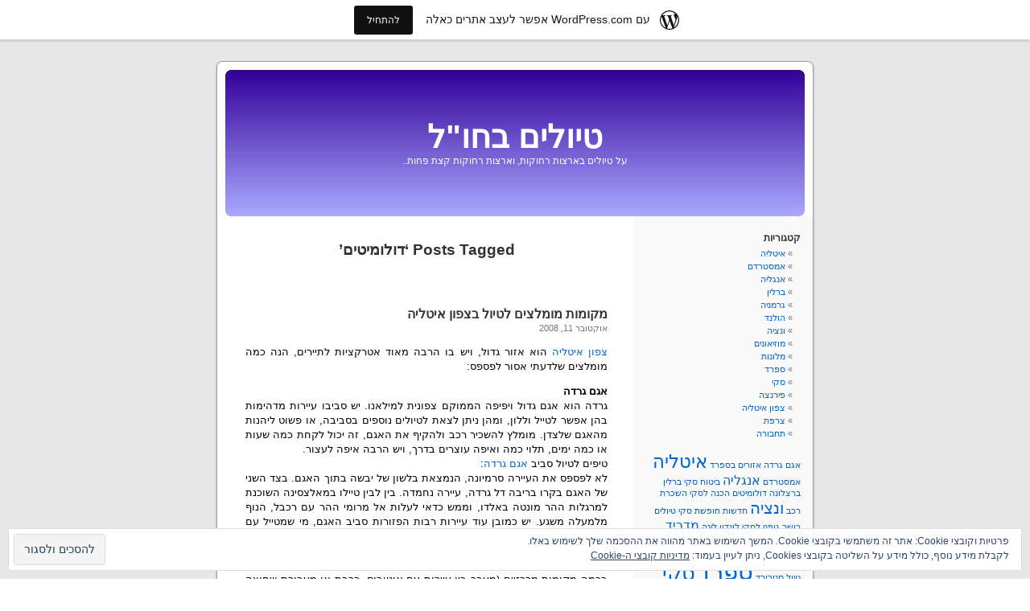

--- FILE ---
content_type: text/html; charset=UTF-8
request_url: https://hebtravelitaly.wordpress.com/tag/%D7%93%D7%95%D7%9C%D7%95%D7%9E%D7%99%D7%98%D7%99%D7%9D/
body_size: 20029
content:
<!DOCTYPE html PUBLIC "-//W3C//DTD XHTML 1.0 Transitional//EN" "http://www.w3.org/TR/xhtml1/DTD/xhtml1-transitional.dtd">
<html xmlns="http://www.w3.org/1999/xhtml" dir="rtl" lang="he-IL">

<head profile="http://gmpg.org/xfn/11">
<meta http-equiv="Content-Type" content="text/html; charset=UTF-8" />
<title>דולומיטים | טיולים בחו"ל</title>
<link rel="pingback" href="https://hebtravelitaly.wordpress.com/xmlrpc.php" />
<meta name='robots' content='max-image-preview:large' />
<link rel='dns-prefetch' href='//s0.wp.com' />
<link rel='dns-prefetch' href='//af.pubmine.com' />
<link rel="alternate" type="application/rss+xml" title="טיולים בחו&quot;ל &laquo; פיד‏" href="https://hebtravelitaly.wordpress.com/feed/" />
<link rel="alternate" type="application/rss+xml" title="טיולים בחו&quot;ל &laquo; פיד תגובות‏" href="https://hebtravelitaly.wordpress.com/comments/feed/" />
<link rel="alternate" type="application/rss+xml" title="טיולים בחו&quot;ל &laquo; פיד מהתגית דולומיטים" href="https://hebtravelitaly.wordpress.com/tag/%d7%93%d7%95%d7%9c%d7%95%d7%9e%d7%99%d7%98%d7%99%d7%9d/feed/" />
	<script type="text/javascript">
		/* <![CDATA[ */
		function addLoadEvent(func) {
			var oldonload = window.onload;
			if (typeof window.onload != 'function') {
				window.onload = func;
			} else {
				window.onload = function () {
					oldonload();
					func();
				}
			}
		}
		/* ]]> */
	</script>
	<link crossorigin='anonymous' rel='stylesheet' id='all-css-0-1' href='/_static/??/wp-content/mu-plugins/widgets/eu-cookie-law/templates/rtl/style-rtl.css,/wp-content/blog-plugins/marketing-bar/css/rtl/marketing-bar-rtl.css?m=1757676056j&cssminify=yes' type='text/css' media='all' />
<style id='wp-emoji-styles-inline-css'>

	img.wp-smiley, img.emoji {
		display: inline !important;
		border: none !important;
		box-shadow: none !important;
		height: 1em !important;
		width: 1em !important;
		margin: 0 0.07em !important;
		vertical-align: -0.1em !important;
		background: none !important;
		padding: 0 !important;
	}
/*# sourceURL=wp-emoji-styles-inline-css */
</style>
<link rel='stylesheet' id='wp-block-library-rtl-css' href='/wp-content/plugins/gutenberg-core/v22.2.0/build/styles/block-library/style-rtl.css?m=1764855221i&#038;ver=22.2.0' media='all' />
<style id='wp-block-library-inline-css'>
.has-text-align-justify {
	text-align:justify;
}
.has-text-align-justify{text-align:justify;}

/*# sourceURL=wp-block-library-inline-css */
</style><style id='global-styles-inline-css'>
:root{--wp--preset--aspect-ratio--square: 1;--wp--preset--aspect-ratio--4-3: 4/3;--wp--preset--aspect-ratio--3-4: 3/4;--wp--preset--aspect-ratio--3-2: 3/2;--wp--preset--aspect-ratio--2-3: 2/3;--wp--preset--aspect-ratio--16-9: 16/9;--wp--preset--aspect-ratio--9-16: 9/16;--wp--preset--color--black: #000000;--wp--preset--color--cyan-bluish-gray: #abb8c3;--wp--preset--color--white: #ffffff;--wp--preset--color--pale-pink: #f78da7;--wp--preset--color--vivid-red: #cf2e2e;--wp--preset--color--luminous-vivid-orange: #ff6900;--wp--preset--color--luminous-vivid-amber: #fcb900;--wp--preset--color--light-green-cyan: #7bdcb5;--wp--preset--color--vivid-green-cyan: #00d084;--wp--preset--color--pale-cyan-blue: #8ed1fc;--wp--preset--color--vivid-cyan-blue: #0693e3;--wp--preset--color--vivid-purple: #9b51e0;--wp--preset--gradient--vivid-cyan-blue-to-vivid-purple: linear-gradient(135deg,rgb(6,147,227) 0%,rgb(155,81,224) 100%);--wp--preset--gradient--light-green-cyan-to-vivid-green-cyan: linear-gradient(135deg,rgb(122,220,180) 0%,rgb(0,208,130) 100%);--wp--preset--gradient--luminous-vivid-amber-to-luminous-vivid-orange: linear-gradient(135deg,rgb(252,185,0) 0%,rgb(255,105,0) 100%);--wp--preset--gradient--luminous-vivid-orange-to-vivid-red: linear-gradient(135deg,rgb(255,105,0) 0%,rgb(207,46,46) 100%);--wp--preset--gradient--very-light-gray-to-cyan-bluish-gray: linear-gradient(135deg,rgb(238,238,238) 0%,rgb(169,184,195) 100%);--wp--preset--gradient--cool-to-warm-spectrum: linear-gradient(135deg,rgb(74,234,220) 0%,rgb(151,120,209) 20%,rgb(207,42,186) 40%,rgb(238,44,130) 60%,rgb(251,105,98) 80%,rgb(254,248,76) 100%);--wp--preset--gradient--blush-light-purple: linear-gradient(135deg,rgb(255,206,236) 0%,rgb(152,150,240) 100%);--wp--preset--gradient--blush-bordeaux: linear-gradient(135deg,rgb(254,205,165) 0%,rgb(254,45,45) 50%,rgb(107,0,62) 100%);--wp--preset--gradient--luminous-dusk: linear-gradient(135deg,rgb(255,203,112) 0%,rgb(199,81,192) 50%,rgb(65,88,208) 100%);--wp--preset--gradient--pale-ocean: linear-gradient(135deg,rgb(255,245,203) 0%,rgb(182,227,212) 50%,rgb(51,167,181) 100%);--wp--preset--gradient--electric-grass: linear-gradient(135deg,rgb(202,248,128) 0%,rgb(113,206,126) 100%);--wp--preset--gradient--midnight: linear-gradient(135deg,rgb(2,3,129) 0%,rgb(40,116,252) 100%);--wp--preset--font-size--small: 13px;--wp--preset--font-size--medium: 20px;--wp--preset--font-size--large: 36px;--wp--preset--font-size--x-large: 42px;--wp--preset--font-family--albert-sans: 'Albert Sans', sans-serif;--wp--preset--font-family--alegreya: Alegreya, serif;--wp--preset--font-family--arvo: Arvo, serif;--wp--preset--font-family--bodoni-moda: 'Bodoni Moda', serif;--wp--preset--font-family--bricolage-grotesque: 'Bricolage Grotesque', sans-serif;--wp--preset--font-family--cabin: Cabin, sans-serif;--wp--preset--font-family--chivo: Chivo, sans-serif;--wp--preset--font-family--commissioner: Commissioner, sans-serif;--wp--preset--font-family--cormorant: Cormorant, serif;--wp--preset--font-family--courier-prime: 'Courier Prime', monospace;--wp--preset--font-family--crimson-pro: 'Crimson Pro', serif;--wp--preset--font-family--dm-mono: 'DM Mono', monospace;--wp--preset--font-family--dm-sans: 'DM Sans', sans-serif;--wp--preset--font-family--dm-serif-display: 'DM Serif Display', serif;--wp--preset--font-family--domine: Domine, serif;--wp--preset--font-family--eb-garamond: 'EB Garamond', serif;--wp--preset--font-family--epilogue: Epilogue, sans-serif;--wp--preset--font-family--fahkwang: Fahkwang, sans-serif;--wp--preset--font-family--figtree: Figtree, sans-serif;--wp--preset--font-family--fira-sans: 'Fira Sans', sans-serif;--wp--preset--font-family--fjalla-one: 'Fjalla One', sans-serif;--wp--preset--font-family--fraunces: Fraunces, serif;--wp--preset--font-family--gabarito: Gabarito, system-ui;--wp--preset--font-family--ibm-plex-mono: 'IBM Plex Mono', monospace;--wp--preset--font-family--ibm-plex-sans: 'IBM Plex Sans', sans-serif;--wp--preset--font-family--ibarra-real-nova: 'Ibarra Real Nova', serif;--wp--preset--font-family--instrument-serif: 'Instrument Serif', serif;--wp--preset--font-family--inter: Inter, sans-serif;--wp--preset--font-family--josefin-sans: 'Josefin Sans', sans-serif;--wp--preset--font-family--jost: Jost, sans-serif;--wp--preset--font-family--libre-baskerville: 'Libre Baskerville', serif;--wp--preset--font-family--libre-franklin: 'Libre Franklin', sans-serif;--wp--preset--font-family--literata: Literata, serif;--wp--preset--font-family--lora: Lora, serif;--wp--preset--font-family--merriweather: Merriweather, serif;--wp--preset--font-family--montserrat: Montserrat, sans-serif;--wp--preset--font-family--newsreader: Newsreader, serif;--wp--preset--font-family--noto-sans-mono: 'Noto Sans Mono', sans-serif;--wp--preset--font-family--nunito: Nunito, sans-serif;--wp--preset--font-family--open-sans: 'Open Sans', sans-serif;--wp--preset--font-family--overpass: Overpass, sans-serif;--wp--preset--font-family--pt-serif: 'PT Serif', serif;--wp--preset--font-family--petrona: Petrona, serif;--wp--preset--font-family--piazzolla: Piazzolla, serif;--wp--preset--font-family--playfair-display: 'Playfair Display', serif;--wp--preset--font-family--plus-jakarta-sans: 'Plus Jakarta Sans', sans-serif;--wp--preset--font-family--poppins: Poppins, sans-serif;--wp--preset--font-family--raleway: Raleway, sans-serif;--wp--preset--font-family--roboto: Roboto, sans-serif;--wp--preset--font-family--roboto-slab: 'Roboto Slab', serif;--wp--preset--font-family--rubik: Rubik, sans-serif;--wp--preset--font-family--rufina: Rufina, serif;--wp--preset--font-family--sora: Sora, sans-serif;--wp--preset--font-family--source-sans-3: 'Source Sans 3', sans-serif;--wp--preset--font-family--source-serif-4: 'Source Serif 4', serif;--wp--preset--font-family--space-mono: 'Space Mono', monospace;--wp--preset--font-family--syne: Syne, sans-serif;--wp--preset--font-family--texturina: Texturina, serif;--wp--preset--font-family--urbanist: Urbanist, sans-serif;--wp--preset--font-family--work-sans: 'Work Sans', sans-serif;--wp--preset--spacing--20: 0.44rem;--wp--preset--spacing--30: 0.67rem;--wp--preset--spacing--40: 1rem;--wp--preset--spacing--50: 1.5rem;--wp--preset--spacing--60: 2.25rem;--wp--preset--spacing--70: 3.38rem;--wp--preset--spacing--80: 5.06rem;--wp--preset--shadow--natural: 6px 6px 9px rgba(0, 0, 0, 0.2);--wp--preset--shadow--deep: 12px 12px 50px rgba(0, 0, 0, 0.4);--wp--preset--shadow--sharp: 6px 6px 0px rgba(0, 0, 0, 0.2);--wp--preset--shadow--outlined: 6px 6px 0px -3px rgb(255, 255, 255), 6px 6px rgb(0, 0, 0);--wp--preset--shadow--crisp: 6px 6px 0px rgb(0, 0, 0);}:where(.is-layout-flex){gap: 0.5em;}:where(.is-layout-grid){gap: 0.5em;}body .is-layout-flex{display: flex;}.is-layout-flex{flex-wrap: wrap;align-items: center;}.is-layout-flex > :is(*, div){margin: 0;}body .is-layout-grid{display: grid;}.is-layout-grid > :is(*, div){margin: 0;}:where(.wp-block-columns.is-layout-flex){gap: 2em;}:where(.wp-block-columns.is-layout-grid){gap: 2em;}:where(.wp-block-post-template.is-layout-flex){gap: 1.25em;}:where(.wp-block-post-template.is-layout-grid){gap: 1.25em;}.has-black-color{color: var(--wp--preset--color--black) !important;}.has-cyan-bluish-gray-color{color: var(--wp--preset--color--cyan-bluish-gray) !important;}.has-white-color{color: var(--wp--preset--color--white) !important;}.has-pale-pink-color{color: var(--wp--preset--color--pale-pink) !important;}.has-vivid-red-color{color: var(--wp--preset--color--vivid-red) !important;}.has-luminous-vivid-orange-color{color: var(--wp--preset--color--luminous-vivid-orange) !important;}.has-luminous-vivid-amber-color{color: var(--wp--preset--color--luminous-vivid-amber) !important;}.has-light-green-cyan-color{color: var(--wp--preset--color--light-green-cyan) !important;}.has-vivid-green-cyan-color{color: var(--wp--preset--color--vivid-green-cyan) !important;}.has-pale-cyan-blue-color{color: var(--wp--preset--color--pale-cyan-blue) !important;}.has-vivid-cyan-blue-color{color: var(--wp--preset--color--vivid-cyan-blue) !important;}.has-vivid-purple-color{color: var(--wp--preset--color--vivid-purple) !important;}.has-black-background-color{background-color: var(--wp--preset--color--black) !important;}.has-cyan-bluish-gray-background-color{background-color: var(--wp--preset--color--cyan-bluish-gray) !important;}.has-white-background-color{background-color: var(--wp--preset--color--white) !important;}.has-pale-pink-background-color{background-color: var(--wp--preset--color--pale-pink) !important;}.has-vivid-red-background-color{background-color: var(--wp--preset--color--vivid-red) !important;}.has-luminous-vivid-orange-background-color{background-color: var(--wp--preset--color--luminous-vivid-orange) !important;}.has-luminous-vivid-amber-background-color{background-color: var(--wp--preset--color--luminous-vivid-amber) !important;}.has-light-green-cyan-background-color{background-color: var(--wp--preset--color--light-green-cyan) !important;}.has-vivid-green-cyan-background-color{background-color: var(--wp--preset--color--vivid-green-cyan) !important;}.has-pale-cyan-blue-background-color{background-color: var(--wp--preset--color--pale-cyan-blue) !important;}.has-vivid-cyan-blue-background-color{background-color: var(--wp--preset--color--vivid-cyan-blue) !important;}.has-vivid-purple-background-color{background-color: var(--wp--preset--color--vivid-purple) !important;}.has-black-border-color{border-color: var(--wp--preset--color--black) !important;}.has-cyan-bluish-gray-border-color{border-color: var(--wp--preset--color--cyan-bluish-gray) !important;}.has-white-border-color{border-color: var(--wp--preset--color--white) !important;}.has-pale-pink-border-color{border-color: var(--wp--preset--color--pale-pink) !important;}.has-vivid-red-border-color{border-color: var(--wp--preset--color--vivid-red) !important;}.has-luminous-vivid-orange-border-color{border-color: var(--wp--preset--color--luminous-vivid-orange) !important;}.has-luminous-vivid-amber-border-color{border-color: var(--wp--preset--color--luminous-vivid-amber) !important;}.has-light-green-cyan-border-color{border-color: var(--wp--preset--color--light-green-cyan) !important;}.has-vivid-green-cyan-border-color{border-color: var(--wp--preset--color--vivid-green-cyan) !important;}.has-pale-cyan-blue-border-color{border-color: var(--wp--preset--color--pale-cyan-blue) !important;}.has-vivid-cyan-blue-border-color{border-color: var(--wp--preset--color--vivid-cyan-blue) !important;}.has-vivid-purple-border-color{border-color: var(--wp--preset--color--vivid-purple) !important;}.has-vivid-cyan-blue-to-vivid-purple-gradient-background{background: var(--wp--preset--gradient--vivid-cyan-blue-to-vivid-purple) !important;}.has-light-green-cyan-to-vivid-green-cyan-gradient-background{background: var(--wp--preset--gradient--light-green-cyan-to-vivid-green-cyan) !important;}.has-luminous-vivid-amber-to-luminous-vivid-orange-gradient-background{background: var(--wp--preset--gradient--luminous-vivid-amber-to-luminous-vivid-orange) !important;}.has-luminous-vivid-orange-to-vivid-red-gradient-background{background: var(--wp--preset--gradient--luminous-vivid-orange-to-vivid-red) !important;}.has-very-light-gray-to-cyan-bluish-gray-gradient-background{background: var(--wp--preset--gradient--very-light-gray-to-cyan-bluish-gray) !important;}.has-cool-to-warm-spectrum-gradient-background{background: var(--wp--preset--gradient--cool-to-warm-spectrum) !important;}.has-blush-light-purple-gradient-background{background: var(--wp--preset--gradient--blush-light-purple) !important;}.has-blush-bordeaux-gradient-background{background: var(--wp--preset--gradient--blush-bordeaux) !important;}.has-luminous-dusk-gradient-background{background: var(--wp--preset--gradient--luminous-dusk) !important;}.has-pale-ocean-gradient-background{background: var(--wp--preset--gradient--pale-ocean) !important;}.has-electric-grass-gradient-background{background: var(--wp--preset--gradient--electric-grass) !important;}.has-midnight-gradient-background{background: var(--wp--preset--gradient--midnight) !important;}.has-small-font-size{font-size: var(--wp--preset--font-size--small) !important;}.has-medium-font-size{font-size: var(--wp--preset--font-size--medium) !important;}.has-large-font-size{font-size: var(--wp--preset--font-size--large) !important;}.has-x-large-font-size{font-size: var(--wp--preset--font-size--x-large) !important;}.has-albert-sans-font-family{font-family: var(--wp--preset--font-family--albert-sans) !important;}.has-alegreya-font-family{font-family: var(--wp--preset--font-family--alegreya) !important;}.has-arvo-font-family{font-family: var(--wp--preset--font-family--arvo) !important;}.has-bodoni-moda-font-family{font-family: var(--wp--preset--font-family--bodoni-moda) !important;}.has-bricolage-grotesque-font-family{font-family: var(--wp--preset--font-family--bricolage-grotesque) !important;}.has-cabin-font-family{font-family: var(--wp--preset--font-family--cabin) !important;}.has-chivo-font-family{font-family: var(--wp--preset--font-family--chivo) !important;}.has-commissioner-font-family{font-family: var(--wp--preset--font-family--commissioner) !important;}.has-cormorant-font-family{font-family: var(--wp--preset--font-family--cormorant) !important;}.has-courier-prime-font-family{font-family: var(--wp--preset--font-family--courier-prime) !important;}.has-crimson-pro-font-family{font-family: var(--wp--preset--font-family--crimson-pro) !important;}.has-dm-mono-font-family{font-family: var(--wp--preset--font-family--dm-mono) !important;}.has-dm-sans-font-family{font-family: var(--wp--preset--font-family--dm-sans) !important;}.has-dm-serif-display-font-family{font-family: var(--wp--preset--font-family--dm-serif-display) !important;}.has-domine-font-family{font-family: var(--wp--preset--font-family--domine) !important;}.has-eb-garamond-font-family{font-family: var(--wp--preset--font-family--eb-garamond) !important;}.has-epilogue-font-family{font-family: var(--wp--preset--font-family--epilogue) !important;}.has-fahkwang-font-family{font-family: var(--wp--preset--font-family--fahkwang) !important;}.has-figtree-font-family{font-family: var(--wp--preset--font-family--figtree) !important;}.has-fira-sans-font-family{font-family: var(--wp--preset--font-family--fira-sans) !important;}.has-fjalla-one-font-family{font-family: var(--wp--preset--font-family--fjalla-one) !important;}.has-fraunces-font-family{font-family: var(--wp--preset--font-family--fraunces) !important;}.has-gabarito-font-family{font-family: var(--wp--preset--font-family--gabarito) !important;}.has-ibm-plex-mono-font-family{font-family: var(--wp--preset--font-family--ibm-plex-mono) !important;}.has-ibm-plex-sans-font-family{font-family: var(--wp--preset--font-family--ibm-plex-sans) !important;}.has-ibarra-real-nova-font-family{font-family: var(--wp--preset--font-family--ibarra-real-nova) !important;}.has-instrument-serif-font-family{font-family: var(--wp--preset--font-family--instrument-serif) !important;}.has-inter-font-family{font-family: var(--wp--preset--font-family--inter) !important;}.has-josefin-sans-font-family{font-family: var(--wp--preset--font-family--josefin-sans) !important;}.has-jost-font-family{font-family: var(--wp--preset--font-family--jost) !important;}.has-libre-baskerville-font-family{font-family: var(--wp--preset--font-family--libre-baskerville) !important;}.has-libre-franklin-font-family{font-family: var(--wp--preset--font-family--libre-franklin) !important;}.has-literata-font-family{font-family: var(--wp--preset--font-family--literata) !important;}.has-lora-font-family{font-family: var(--wp--preset--font-family--lora) !important;}.has-merriweather-font-family{font-family: var(--wp--preset--font-family--merriweather) !important;}.has-montserrat-font-family{font-family: var(--wp--preset--font-family--montserrat) !important;}.has-newsreader-font-family{font-family: var(--wp--preset--font-family--newsreader) !important;}.has-noto-sans-mono-font-family{font-family: var(--wp--preset--font-family--noto-sans-mono) !important;}.has-nunito-font-family{font-family: var(--wp--preset--font-family--nunito) !important;}.has-open-sans-font-family{font-family: var(--wp--preset--font-family--open-sans) !important;}.has-overpass-font-family{font-family: var(--wp--preset--font-family--overpass) !important;}.has-pt-serif-font-family{font-family: var(--wp--preset--font-family--pt-serif) !important;}.has-petrona-font-family{font-family: var(--wp--preset--font-family--petrona) !important;}.has-piazzolla-font-family{font-family: var(--wp--preset--font-family--piazzolla) !important;}.has-playfair-display-font-family{font-family: var(--wp--preset--font-family--playfair-display) !important;}.has-plus-jakarta-sans-font-family{font-family: var(--wp--preset--font-family--plus-jakarta-sans) !important;}.has-poppins-font-family{font-family: var(--wp--preset--font-family--poppins) !important;}.has-raleway-font-family{font-family: var(--wp--preset--font-family--raleway) !important;}.has-roboto-font-family{font-family: var(--wp--preset--font-family--roboto) !important;}.has-roboto-slab-font-family{font-family: var(--wp--preset--font-family--roboto-slab) !important;}.has-rubik-font-family{font-family: var(--wp--preset--font-family--rubik) !important;}.has-rufina-font-family{font-family: var(--wp--preset--font-family--rufina) !important;}.has-sora-font-family{font-family: var(--wp--preset--font-family--sora) !important;}.has-source-sans-3-font-family{font-family: var(--wp--preset--font-family--source-sans-3) !important;}.has-source-serif-4-font-family{font-family: var(--wp--preset--font-family--source-serif-4) !important;}.has-space-mono-font-family{font-family: var(--wp--preset--font-family--space-mono) !important;}.has-syne-font-family{font-family: var(--wp--preset--font-family--syne) !important;}.has-texturina-font-family{font-family: var(--wp--preset--font-family--texturina) !important;}.has-urbanist-font-family{font-family: var(--wp--preset--font-family--urbanist) !important;}.has-work-sans-font-family{font-family: var(--wp--preset--font-family--work-sans) !important;}
/*# sourceURL=global-styles-inline-css */
</style>

<style id='classic-theme-styles-inline-css'>
/*! This file is auto-generated */
.wp-block-button__link{color:#fff;background-color:#32373c;border-radius:9999px;box-shadow:none;text-decoration:none;padding:calc(.667em + 2px) calc(1.333em + 2px);font-size:1.125em}.wp-block-file__button{background:#32373c;color:#fff;text-decoration:none}
/*# sourceURL=/wp-includes/css/classic-themes.min.css */
</style>
<link crossorigin='anonymous' rel='stylesheet' id='all-css-6-1' href='/_static/??-eJyFj90KwjAMhV/INHQb/lyIz7J2Yda1W2lSp29vp6KCoDeBnJxzPoJzBDuNQqNg9Ll3I6OdjJ/swFgpvVUa2IXoCRKdVYOdY3k5gOW6XMQry7zCj7KQ4d2XqOghtrI4AnWuJU+h2H7FZtf1JCXOjIXw3EHoIv+Icyw4MCYmYoYyg8sB5FiY/JV7yBizwSGb5OyA97cW4yHs9abR611d19XpBtx5bx0=&cssminify=yes' type='text/css' media='all' />
<link crossorigin='anonymous' rel='stylesheet' id='all-css-8-1' href='/_static/??-eJxti0EKgCAQAD/UtghGdYjeYmKLsbqiRt/PbgXdZgYGrwRWYnWxYjgh8Uk+FsxuY6GGhLY0rfxK0LRvucP/mZwAizXVS/wI7Gx8ftY1LEoPs9bTqPRxAzBiMKo=&cssminify=yes' type='text/css' media='all' />
<link crossorigin='anonymous' rel='stylesheet' id='print-css-9-1' href='/wp-content/mu-plugins/global-print/rtl/global-print-rtl.css?m=1465851035i&cssminify=yes' type='text/css' media='print' />
<style id='jetpack-global-styles-frontend-style-inline-css'>
:root { --font-headings: unset; --font-base: unset; --font-headings-default: -apple-system,BlinkMacSystemFont,"Segoe UI",Roboto,Oxygen-Sans,Ubuntu,Cantarell,"Helvetica Neue",sans-serif; --font-base-default: -apple-system,BlinkMacSystemFont,"Segoe UI",Roboto,Oxygen-Sans,Ubuntu,Cantarell,"Helvetica Neue",sans-serif;}
/*# sourceURL=jetpack-global-styles-frontend-style-inline-css */
</style>
<link crossorigin='anonymous' rel='stylesheet' id='all-css-12-1' href='/_static/??/wp-content/themes/h4/rtl/global-rtl.css,/wp-content/themes/h4/global-rtl.css?m=1420737423j&cssminify=yes' type='text/css' media='all' />
<script type="text/javascript" id="wpcom-actionbar-placeholder-js-extra">
/* <![CDATA[ */
var actionbardata = {"siteID":"5029880","postID":"0","siteURL":"https://hebtravelitaly.wordpress.com","xhrURL":"https://hebtravelitaly.wordpress.com/wp-admin/admin-ajax.php","nonce":"4da4b0dc14","isLoggedIn":"","statusMessage":"","subsEmailDefault":"instantly","proxyScriptUrl":"https://s0.wp.com/wp-content/js/wpcom-proxy-request.js?m=1513050504i&amp;ver=20211021","i18n":{"followedText":"\u05de\u05e2\u05db\u05e9\u05d9\u05d5, \u05e4\u05d5\u05e1\u05d8\u05d9\u05dd \u05d7\u05d3\u05e9\u05d9\u05dd \u05de\u05d0\u05ea\u05e8 \u05d6\u05d4 \u05d9\u05d5\u05e4\u05d9\u05e2\u05d5 \u05d1-\u003Ca href=\"https://wordpress.com/reader\"\u003EReader\u003C/a\u003E \u05e9\u05dc\u05da","foldBar":"\u05e6\u05de\u05e6\u05d5\u05dd \u05e1\u05e8\u05d2\u05dc \u05d6\u05d4","unfoldBar":"\u05d4\u05e8\u05d7\u05d1\u05ea \u05e1\u05e8\u05d2\u05dc \u05d6\u05d4","shortLinkCopied":"\u05e7\u05d9\u05e9\u05d5\u05e8 \u05e7\u05e6\u05e8 \u05d4\u05d5\u05e2\u05ea\u05e7 \u05dc\u05dc\u05d5\u05d7."}};
//# sourceURL=wpcom-actionbar-placeholder-js-extra
/* ]]> */
</script>
<script type="text/javascript" id="jetpack-mu-wpcom-settings-js-before">
/* <![CDATA[ */
var JETPACK_MU_WPCOM_SETTINGS = {"assetsUrl":"https://s0.wp.com/wp-content/mu-plugins/jetpack-mu-wpcom-plugin/sun/jetpack_vendor/automattic/jetpack-mu-wpcom/src/build/"};
//# sourceURL=jetpack-mu-wpcom-settings-js-before
/* ]]> */
</script>
<script crossorigin='anonymous' type='text/javascript'  src='/_static/??/wp-content/js/rlt-proxy.js,/wp-content/blog-plugins/wordads-classes/js/cmp/v2/cmp-non-gdpr.js?m=1720530689j'></script>
<script type="text/javascript" id="rlt-proxy-js-after">
/* <![CDATA[ */
	rltInitialize( {"token":null,"iframeOrigins":["https:\/\/widgets.wp.com"]} );
//# sourceURL=rlt-proxy-js-after
/* ]]> */
</script>
<link rel="EditURI" type="application/rsd+xml" title="RSD" href="https://hebtravelitaly.wordpress.com/xmlrpc.php?rsd" />
<link rel="stylesheet" href="https://s0.wp.com/wp-content/themes/pub/kubrick/rtl.css?m=1323834012" type="text/css" media="screen" /><meta name="generator" content="WordPress.com" />

<!-- Jetpack Open Graph Tags -->
<meta property="og:type" content="website" />
<meta property="og:title" content="דולומיטים &#8211; טיולים בחו&quot;ל" />
<meta property="og:url" content="https://hebtravelitaly.wordpress.com/tag/%d7%93%d7%95%d7%9c%d7%95%d7%9e%d7%99%d7%98%d7%99%d7%9d/" />
<meta property="og:site_name" content="טיולים בחו&quot;ל" />
<meta property="og:image" content="https://s0.wp.com/i/blank.jpg?m=1383295312i" />
<meta property="og:image:width" content="200" />
<meta property="og:image:height" content="200" />
<meta property="og:image:alt" content="" />
<meta property="og:locale" content="he_IL" />
<meta property="fb:app_id" content="249643311490" />

<!-- End Jetpack Open Graph Tags -->
<link rel="shortcut icon" type="image/x-icon" href="https://s0.wp.com/i/favicon.ico?m=1713425267i" sizes="16x16 24x24 32x32 48x48" />
<link rel="icon" type="image/x-icon" href="https://s0.wp.com/i/favicon.ico?m=1713425267i" sizes="16x16 24x24 32x32 48x48" />
<link rel="apple-touch-icon" href="https://s0.wp.com/i/webclip.png?m=1713868326i" />
<link rel='openid.server' href='https://hebtravelitaly.wordpress.com/?openidserver=1' />
<link rel='openid.delegate' href='https://hebtravelitaly.wordpress.com/' />
<link rel="search" type="application/opensearchdescription+xml" href="https://hebtravelitaly.wordpress.com/osd.xml" title="טיולים בחו&#34;ל" />
<link rel="search" type="application/opensearchdescription+xml" href="https://s1.wp.com/opensearch.xml" title="WordPress.com" />
<style type='text/css'><!--
body { background: url("https://s0.wp.com/wp-content/themes/pub/kubrick/images/kubrickbgcolor.gif?m=1273203575i"); }
#page { background: url("https://s0.wp.com/wp-content/themes/pub/kubrick/images/kubrickbg.gif?m=1273203575i") repeat-y top; border: none; }
#header { background: url("https://s0.wp.com/wp-content/themes/pub/kubrick/images/kubrickheader.gif?m=1273203575i") no-repeat bottom center; }
#footer { background: url("https://s0.wp.com/wp-content/themes/pub/kubrick/images/kubrickfooter.gif?m=1273203575i") no-repeat bottom; border: none;}
#header { margin: 0 !important; margin: 0 0 0 1px; padding: 1px; height: 198px; width: 758px; }
#headerimg { margin: 7px 9px 0; height: 192px; width: 740px; }
#header { background: url('https://s0.wp.com/wp-content/themes/pub/kubrick/images/header-img.php?upper=330099&lower=AAAAFF') no-repeat bottom center; }
#headerimg h1 a, #headerimg h1 a:visited, #headerimg .description { color: ; }
#headerimg h1 a, #headerimg .description { display:  }

	--></style><meta name="description" content="פוסטים אודות דולומיטים שנכתבו על ידי travelheb" />
<script type="text/javascript">
/* <![CDATA[ */
var wa_client = {}; wa_client.cmd = []; wa_client.config = { 'blog_id': 5029880, 'blog_language': 'he', 'is_wordads': false, 'hosting_type': 0, 'afp_account_id': null, 'afp_host_id': 5038568878849053, 'theme': 'pub/kubrick', '_': { 'title': 'פרסומת', 'privacy_settings': 'הגדרות פרטיות' }, 'formats': [ 'belowpost', 'bottom_sticky', 'sidebar_sticky_right', 'sidebar', 'gutenberg_rectangle', 'gutenberg_leaderboard', 'gutenberg_mobile_leaderboard', 'gutenberg_skyscraper' ] };
/* ]]> */
</script>
		<script type="text/javascript">

			window.doNotSellCallback = function() {

				var linkElements = [
					'a[href="https://wordpress.com/?ref=footer_blog"]',
					'a[href="https://wordpress.com/?ref=footer_website"]',
					'a[href="https://wordpress.com/?ref=vertical_footer"]',
					'a[href^="https://wordpress.com/?ref=footer_segment_"]',
				].join(',');

				var dnsLink = document.createElement( 'a' );
				dnsLink.href = 'https://wordpress.com/he/advertising-program-optout/';
				dnsLink.classList.add( 'do-not-sell-link' );
				dnsLink.rel = 'nofollow';
				dnsLink.style.marginLeft = '0.5em';
				dnsLink.textContent = 'אני לא רוצה למכור או לשתף את המידע האישי שלי';

				var creditLinks = document.querySelectorAll( linkElements );

				if ( 0 === creditLinks.length ) {
					return false;
				}

				Array.prototype.forEach.call( creditLinks, function( el ) {
					el.insertAdjacentElement( 'afterend', dnsLink );
				});

				return true;
			};

		</script>
		<script type="text/javascript">
	window.google_analytics_uacct = "UA-52447-2";
</script>

<script type="text/javascript">
	var _gaq = _gaq || [];
	_gaq.push(['_setAccount', 'UA-52447-2']);
	_gaq.push(['_gat._anonymizeIp']);
	_gaq.push(['_setDomainName', 'wordpress.com']);
	_gaq.push(['_initData']);
	_gaq.push(['_trackPageview']);

	(function() {
		var ga = document.createElement('script'); ga.type = 'text/javascript'; ga.async = true;
		ga.src = ('https:' == document.location.protocol ? 'https://ssl' : 'http://www') + '.google-analytics.com/ga.js';
		(document.getElementsByTagName('head')[0] || document.getElementsByTagName('body')[0]).appendChild(ga);
	})();
</script>
</head>
<body class="rtl archive tag tag-15511261 wp-theme-pubkubrick customizer-styles-applied jetpack-reblog-enabled has-marketing-bar has-marketing-bar-theme-kubrick">
<div id="page">

<div id="header">
	<div id="headerimg" onclick=" location.href='https://hebtravelitaly.wordpress.com';" style="cursor: pointer;">
		<h1><a href="https://hebtravelitaly.wordpress.com/">טיולים בחו&quot;ל</a></h1>
		<div class="description">על טיולים בארצות רחוקות, וארצות רחוקות קצת פחות..</div>
	</div>
</div>
<hr />

	<div id="content" class="narrowcolumn">

		
 	   	  		<h2 class="pagetitle">Posts Tagged &#8216;דולומיטים&#8217;</h2>
 	  

		<div class="navigation">
			<div class="alignleft"></div>
			<div class="alignright"></div>
		</div>

				<div class="post-10 post type-post status-publish format-standard hentry category-12073910 tag-15511266 tag-15511261 tag-11833269 tag-15453272 tag-12073910">
				<h3 id="post-10"><a href="https://hebtravelitaly.wordpress.com/2008/10/11/%d7%9e%d7%a7%d7%95%d7%9e%d7%95%d7%aa-%d7%9e%d7%95%d7%9e%d7%9c%d7%a6%d7%99%d7%9d-%d7%9c%d7%98%d7%99%d7%95%d7%9c-%d7%91%d7%a6%d7%a4%d7%95%d7%9f-%d7%90%d7%99%d7%98%d7%9c%d7%99%d7%94/" rel="bookmark">מקומות מומלצים לטיול בצפון&nbsp;איטליה</a></h3>
				<small>אוקטובר 11, 2008</small>

				<div class="entry">
					<p><a title="צפון איטליה" href="http://www.travelzone.co.il/%D7%99%D7%A2%D7%93%D7%99-%D7%98%D7%99%D7%95%D7%9C-%D7%91%D7%A6%D7%A4%D7%95%D7%9F-%D7%90%D7%99%D7%98%D7%9C%D7%99%D7%94/%D7%90%D7%99%D7%98%D7%9C%D7%99%D7%94/">צפון איטליה</a> הוא אזור גדול, ויש בו הרבה מאוד אטרקציות לתיירים, הנה כמה מומלצים שלדעתי אסור לפספס:</p>
<p><strong>אגם גרדה</strong><br />
גרדה הוא אגם גדול ויפיפה הממוקם צפונית למילאנו. יש סביבו עיירות מדהימות בהן אפשר לטייל וללון, ומהן ניתן לצאת לטיולים נוספים בסביבה, או פשוט ליהנות מהאגם שלצדן. מומלץ להשכיר רכב ולהקיף את האגם, זה יכול לקחת כמה שעות או כמה ימים, תלוי כמה ואיפה עוצרים בדרך, ויש הרבה איפה לעצור.<br />
טיפים לטיול סביב <a title="אגם גרדה, צפון איטליה" href="http://www.travelzone.co.il/%D7%90%D7%92%D7%9D-%D7%92%D7%A8%D7%93%D7%94/%D7%90%D7%99%D7%98%D7%9C%D7%99%D7%94/">אגם גרדה</a>:<br />
לא לפספס את העיירה סרמיונה, הנמצאת בלשון של יבשה בתוך האגם. בצד השני של האגם בקרו בריבה דל גרדה, עיירה נחמדה. בין לבין טיילו במאלצסינה השוכנת למרגלות ההר מונטה באלדו, וממש כדאי לעלות אל מרומי ההר עם רכבל, הנוף מלמעלה משגע. יש כמובן עוד עיירות רבות הפזורות סביב האגם, מי שמטייל עם רכב מומלץ לעשות את הסיבוב הגדול סביבו ולעצור מידי פעם במקומות שמעניינים אתכם, הרשו לעצמכם יום שלם לסיבוב כזה עם הרכב השכור. מי שמטייל רק עם תחבורה ציבורית יאלץ לוותר על המסלול הזה, וכדאי לו להתמקד בכמה מקומות מרכזיים (מעבר בין עיירות עם אוטובוס, רכבת או מעבורת שחוצה את האגם).</p>
<p><strong>חבל הדולומיטים</strong><br />
<a title="דולומיטים, צפון איטליה" href="http://www.travelzone.co.il/%D7%94%D7%93%D7%95%D7%9C%D7%95%D7%9E%D7%99%D7%98%D7%99%D7%9D/%D7%90%D7%99%D7%98%D7%9C%D7%99%D7%94/">הרי הדולומיטים</a> הם מהיפים באיטליה. יש שחושבים שהם מהווים אטרקציה רק לחובבי סקי, אבל זאת טעות. באזור זה אפשר לטייל כמה ימים, רק לנסוע ברכב ולראות את הנופים זאת חוויה מדהימה. מי שעוצר בכפרים בציוריים שבדרך, עושה טיולים רגליים, לוקח רכבלים למרומי ההרים ייהנה מאיטליה שונה ונהדרת.<br />
מומלץ מאוד לעשות ברכב את הדרך מהעיירה קורטינה ועד לבולזאנו.<br />
טיפים לדולומיטים:<br />
בחורף קר מאוד! מעיל טוב חובה. בקיץ אפשר ללכת עם בגדים קלים יותר, לא לשכוח נעליים טובות להליכה.</p>
<p><strong>ונציה<br />
</strong>כבר כתבתי על <a title="ונציה" href="http://www.travelzone.co.il/%D7%95%D7%A0%D7%A6%D7%99%D7%94/%D7%90%D7%99%D7%98%D7%9C%D7%99%D7%94/">ונציה</a>, שעה וחצי נסיעה מהדולומיטים ומאגם גרדה, נותנת מבט אורבני יפה ושונה על איטליה מאשר הטבע שמסביב. לא לשכוח להמנע מהגעה לעיר בסופי שבוע ובחגים של האיטלקים בגלל עומס התיירים הרב. כמו כן, לא להכנס לונציה עם רכב, פשוט סיוט, מיותר ויקר.</p>
<p><strong>מילאנו</strong><br />
האמת, אני אישית ממליץ לוותר על <a href="http://www.travelzone.co.il/%D7%9E%D7%99%D7%9C%D7%90%D7%A0%D7%95/%D7%90%D7%99%D7%98%D7%9C%D7%99%D7%94/">מילאנו</a>, יש מספיק דברים אחרים לראות ולעשות בצפון. בהמשך אכתוב כמה מילים על מילאנו. אם אתם לחוצים בזמן, דלגו עליה לטובת כל מה שרשמתי פה למעלה. במידה ואתם אוהבים מאוד קניות אז אפשרי להקדיש לעניין חצי יום במרכז העיר.</p>
<p><strong>האגמים קומו, לוגאנו ומג'ורה</strong><br />
גם עליהם אכתוב בבוא היום. כולם מומלצים. אפשר לשקול המשך צפונה מעבר לגבול לכיוון שוויץ.</p>
									</div>

				<p class="postmetadata">תגים: <a href="https://hebtravelitaly.wordpress.com/tag/%d7%90%d7%92%d7%9d-%d7%92%d7%a8%d7%93%d7%94/" rel="tag">אגם גרדה</a>, <a href="https://hebtravelitaly.wordpress.com/tag/%d7%93%d7%95%d7%9c%d7%95%d7%9e%d7%99%d7%98%d7%99%d7%9d/" rel="tag">דולומיטים</a>, <a href="https://hebtravelitaly.wordpress.com/tag/%d7%95%d7%a0%d7%a6%d7%99%d7%94/" rel="tag">ונציה</a>, <a href="https://hebtravelitaly.wordpress.com/tag/%d7%9e%d7%99%d7%9c%d7%90%d7%a0%d7%95/" rel="tag">מילאנו</a>, <a href="https://hebtravelitaly.wordpress.com/tag/%d7%a6%d7%a4%d7%95%d7%9f-%d7%90%d7%99%d7%98%d7%9c%d7%99%d7%94/" rel="tag">צפון איטליה</a><br /> פורסם ב<a href="https://hebtravelitaly.wordpress.com/category/%d7%a6%d7%a4%d7%95%d7%9f-%d7%90%d7%99%d7%98%d7%9c%d7%99%d7%94/" rel="category tag">צפון איטליה</a> |   <a href="https://hebtravelitaly.wordpress.com/2008/10/11/%d7%9e%d7%a7%d7%95%d7%9e%d7%95%d7%aa-%d7%9e%d7%95%d7%9e%d7%9c%d7%a6%d7%99%d7%9d-%d7%9c%d7%98%d7%99%d7%95%d7%9c-%d7%91%d7%a6%d7%a4%d7%95%d7%9f-%d7%90%d7%99%d7%98%d7%9c%d7%99%d7%94/#respond">Leave a Comment &#187;</a></p>
			</div>

		
		<div class="navigation">
			<div class="alignleft"></div>
			<div class="alignright"></div>
		</div>

	
	</div>

	<div id="sidebar">
			<ul>
			<li id="categories-236599301" class="widget widget_categories"><h2 class="widgettitle">קטגוריות</h2>

			<ul>
					<li class="cat-item cat-item-1160849"><a href="https://hebtravelitaly.wordpress.com/category/%d7%90%d7%99%d7%98%d7%9c%d7%99%d7%94/">איטליה</a>
</li>
	<li class="cat-item cat-item-4223584"><a href="https://hebtravelitaly.wordpress.com/category/%d7%94%d7%95%d7%9c%d7%a0%d7%93/%d7%90%d7%9e%d7%a1%d7%98%d7%a8%d7%93%d7%9d/">אמסטרדם</a>
</li>
	<li class="cat-item cat-item-3834165"><a href="https://hebtravelitaly.wordpress.com/category/%d7%90%d7%a0%d7%92%d7%9c%d7%99%d7%94/">אנגליה</a>
</li>
	<li class="cat-item cat-item-15111208"><a href="https://hebtravelitaly.wordpress.com/category/%d7%92%d7%a8%d7%9e%d7%a0%d7%99%d7%94/%d7%91%d7%a8%d7%9c%d7%99%d7%9f/">ברלין</a>
</li>
	<li class="cat-item cat-item-1080673"><a href="https://hebtravelitaly.wordpress.com/category/%d7%92%d7%a8%d7%9e%d7%a0%d7%99%d7%94/">גרמניה</a>
</li>
	<li class="cat-item cat-item-4223585"><a href="https://hebtravelitaly.wordpress.com/category/%d7%94%d7%95%d7%9c%d7%a0%d7%93/">הולנד</a>
</li>
	<li class="cat-item cat-item-11833269"><a href="https://hebtravelitaly.wordpress.com/category/%d7%95%d7%a0%d7%a6%d7%99%d7%94/">ונציה</a>
</li>
	<li class="cat-item cat-item-6505221"><a href="https://hebtravelitaly.wordpress.com/category/%d7%9e%d7%95%d7%96%d7%99%d7%90%d7%95%d7%a0%d7%99%d7%9d/">מוזיאונים</a>
</li>
	<li class="cat-item cat-item-2870811"><a href="https://hebtravelitaly.wordpress.com/category/%d7%9e%d7%9c%d7%95%d7%a0%d7%95%d7%aa/">מלונות</a>
</li>
	<li class="cat-item cat-item-3833632"><a href="https://hebtravelitaly.wordpress.com/category/%d7%a1%d7%a4%d7%a8%d7%93/">ספרד</a>
</li>
	<li class="cat-item cat-item-7841071"><a href="https://hebtravelitaly.wordpress.com/category/%d7%a1%d7%a7%d7%99/">סקי</a>
</li>
	<li class="cat-item cat-item-13837191"><a href="https://hebtravelitaly.wordpress.com/category/%d7%a4%d7%99%d7%a8%d7%a0%d7%a6%d7%94/">פירנצה</a>
</li>
	<li class="cat-item cat-item-12073910"><a href="https://hebtravelitaly.wordpress.com/category/%d7%a6%d7%a4%d7%95%d7%9f-%d7%90%d7%99%d7%98%d7%9c%d7%99%d7%94/">צפון איטליה</a>
</li>
	<li class="cat-item cat-item-3833583"><a href="https://hebtravelitaly.wordpress.com/category/%d7%a6%d7%a8%d7%a4%d7%aa/">צרפת</a>
</li>
	<li class="cat-item cat-item-1304797"><a href="https://hebtravelitaly.wordpress.com/category/%d7%aa%d7%97%d7%91%d7%95%d7%a8%d7%94/">תחבורה</a>
</li>
			</ul>

			</li>
<li id="wp_tag_cloud-2" class="widget wp_widget_tag_cloud"><h2 class="widgettitle"></h2>
<a href="https://hebtravelitaly.wordpress.com/tag/%d7%90%d7%92%d7%9d-%d7%92%d7%a8%d7%93%d7%94/" class="tag-cloud-link tag-link-15511266 tag-link-position-1" style="font-size: 8pt;" aria-label="אגם גרדה (פריט 1)">אגם גרדה</a>
<a href="https://hebtravelitaly.wordpress.com/tag/%d7%90%d7%96%d7%95%d7%a8%d7%99%d7%9d-%d7%91%d7%a1%d7%a4%d7%a8%d7%93/" class="tag-cloud-link tag-link-13451579 tag-link-position-2" style="font-size: 8pt;" aria-label="אזורים בספרד (פריט 1)">אזורים בספרד</a>
<a href="https://hebtravelitaly.wordpress.com/tag/%d7%90%d7%99%d7%98%d7%9c%d7%99%d7%94/" class="tag-cloud-link tag-link-1160849 tag-link-position-3" style="font-size: 17.333333333333pt;" aria-label="איטליה (4 פריטים)">איטליה</a>
<a href="https://hebtravelitaly.wordpress.com/tag/%d7%90%d7%9e%d7%a1%d7%98%d7%a8%d7%93%d7%9d/" class="tag-cloud-link tag-link-4223584 tag-link-position-4" style="font-size: 8pt;" aria-label="אמסטרדם (פריט 1)">אמסטרדם</a>
<a href="https://hebtravelitaly.wordpress.com/tag/%d7%90%d7%a0%d7%92%d7%9c%d7%99%d7%94/" class="tag-cloud-link tag-link-3834165 tag-link-position-5" style="font-size: 12.2pt;" aria-label="אנגליה (2 פריטים)">אנגליה</a>
<a href="https://hebtravelitaly.wordpress.com/tag/%d7%91%d7%99%d7%98%d7%95%d7%97-%d7%a1%d7%a7%d7%99/" class="tag-cloud-link tag-link-15143196 tag-link-position-6" style="font-size: 8pt;" aria-label="ביטוח סקי (פריט 1)">ביטוח סקי</a>
<a href="https://hebtravelitaly.wordpress.com/tag/%d7%91%d7%a8%d7%9c%d7%99%d7%9f/" class="tag-cloud-link tag-link-15111208 tag-link-position-7" style="font-size: 8pt;" aria-label="ברלין (פריט 1)">ברלין</a>
<a href="https://hebtravelitaly.wordpress.com/tag/%d7%91%d7%a8%d7%a6%d7%9c%d7%95%d7%a0%d7%94/" class="tag-cloud-link tag-link-4107500 tag-link-position-8" style="font-size: 8pt;" aria-label="ברצלונה (פריט 1)">ברצלונה</a>
<a href="https://hebtravelitaly.wordpress.com/tag/%d7%93%d7%95%d7%9c%d7%95%d7%9e%d7%99%d7%98%d7%99%d7%9d/" class="tag-cloud-link tag-link-15511261 tag-link-position-9" style="font-size: 8pt;" aria-label="דולומיטים (פריט 1)">דולומיטים</a>
<a href="https://hebtravelitaly.wordpress.com/tag/%d7%94%d7%9b%d7%a0%d7%94-%d7%9c%d7%a1%d7%a7%d7%99/" class="tag-cloud-link tag-link-14219316 tag-link-position-10" style="font-size: 8pt;" aria-label="הכנה לסקי (פריט 1)">הכנה לסקי</a>
<a href="https://hebtravelitaly.wordpress.com/tag/%d7%94%d7%a9%d7%9b%d7%a8%d7%aa-%d7%a8%d7%9b%d7%91/" class="tag-cloud-link tag-link-2757503 tag-link-position-11" style="font-size: 8pt;" aria-label="השכרת רכב (פריט 1)">השכרת רכב</a>
<a href="https://hebtravelitaly.wordpress.com/tag/%d7%95%d7%a0%d7%a6%d7%99%d7%94/" class="tag-cloud-link tag-link-11833269 tag-link-position-12" style="font-size: 15pt;" aria-label="ונציה (3 פריטים)">ונציה</a>
<a href="https://hebtravelitaly.wordpress.com/tag/%d7%97%d7%93%d7%a9%d7%95%d7%aa/" class="tag-cloud-link tag-link-70072 tag-link-position-13" style="font-size: 8pt;" aria-label="חדשות (פריט 1)">חדשות</a>
<a href="https://hebtravelitaly.wordpress.com/tag/%d7%97%d7%95%d7%a4%d7%a9%d7%aa-%d7%a1%d7%a7%d7%99/" class="tag-cloud-link tag-link-12968402 tag-link-position-14" style="font-size: 8pt;" aria-label="חופשת סקי (פריט 1)">חופשת סקי</a>
<a href="https://hebtravelitaly.wordpress.com/tag/%d7%98%d7%99%d7%95%d7%9c%d7%99%d7%9d/" class="tag-cloud-link tag-link-287479 tag-link-position-15" style="font-size: 8pt;" aria-label="טיולים (פריט 1)">טיולים</a>
<a href="https://hebtravelitaly.wordpress.com/tag/%d7%9b%d7%95%d7%a9%d7%a8-%d7%92%d7%95%d7%a4%d7%a0%d7%99-%d7%9c%d7%a1%d7%a7%d7%99/" class="tag-cloud-link tag-link-14219318 tag-link-position-16" style="font-size: 8pt;" aria-label="כושר גופני לסקי (פריט 1)">כושר גופני לסקי</a>
<a href="https://hebtravelitaly.wordpress.com/tag/%d7%9c%d7%95%d7%a0%d7%93%d7%95%d7%9f/" class="tag-cloud-link tag-link-1056608 tag-link-position-17" style="font-size: 8pt;" aria-label="לונדון (פריט 1)">לונדון</a>
<a href="https://hebtravelitaly.wordpress.com/tag/%d7%9c%d7%99%d7%a0%d7%94/" class="tag-cloud-link tag-link-3876990 tag-link-position-18" style="font-size: 8pt;" aria-label="לינה (פריט 1)">לינה</a>
<a href="https://hebtravelitaly.wordpress.com/tag/%d7%9e%d7%93%d7%a8%d7%99%d7%93/" class="tag-cloud-link tag-link-14432261 tag-link-position-19" style="font-size: 12.2pt;" aria-label="מדריד (2 פריטים)">מדריד</a>
<a href="https://hebtravelitaly.wordpress.com/tag/%d7%9e%d7%95%d7%96%d7%99%d7%90%d7%95%d7%a0%d7%99%d7%9d/" class="tag-cloud-link tag-link-6505221 tag-link-position-20" style="font-size: 12.2pt;" aria-label="מוזיאונים (2 פריטים)">מוזיאונים</a>
<a href="https://hebtravelitaly.wordpress.com/tag/%d7%9e%d7%95%d7%a0%d7%93%d7%99%d7%90%d7%9c-2018/" class="tag-cloud-link tag-link-15039331 tag-link-position-21" style="font-size: 8pt;" aria-label="מונדיאל 2018 (פריט 1)">מונדיאל 2018</a>
<a href="https://hebtravelitaly.wordpress.com/tag/%d7%9e%d7%99%d7%9c%d7%90%d7%a0%d7%95/" class="tag-cloud-link tag-link-15453272 tag-link-position-22" style="font-size: 8pt;" aria-label="מילאנו (פריט 1)">מילאנו</a>
<a href="https://hebtravelitaly.wordpress.com/tag/%d7%9e%d7%9c%d7%95%d7%a0%d7%95%d7%aa/" class="tag-cloud-link tag-link-2870811 tag-link-position-23" style="font-size: 8pt;" aria-label="מלונות (פריט 1)">מלונות</a>
<a href="https://hebtravelitaly.wordpress.com/tag/%d7%9e%d7%9c%d7%97%d7%9e%d7%aa-%d7%a9%d7%95%d7%95%d7%a8%d7%99%d7%9d/" class="tag-cloud-link tag-link-13196382 tag-link-position-24" style="font-size: 8pt;" aria-label="מלחמת שוורים (פריט 1)">מלחמת שוורים</a>
<a href="https://hebtravelitaly.wordpress.com/tag/%d7%9e%d7%a1%d7%9c%d7%95%d7%9c-%d7%98%d7%99%d7%95%d7%9c/" class="tag-cloud-link tag-link-35830075 tag-link-position-25" style="font-size: 8pt;" aria-label="מסלול טיול (פריט 1)">מסלול טיול</a>
<a href="https://hebtravelitaly.wordpress.com/tag/%d7%9e%d7%a1%d7%9c%d7%95%d7%9c%d7%99-%d7%98%d7%99%d7%95%d7%9c/" class="tag-cloud-link tag-link-810661 tag-link-position-26" style="font-size: 8pt;" aria-label="מסלולי טיול (פריט 1)">מסלולי טיול</a>
<a href="https://hebtravelitaly.wordpress.com/tag/%d7%a1%d7%a0%d7%95%d7%91%d7%95%d7%a8%d7%93/" class="tag-cloud-link tag-link-6609218 tag-link-position-27" style="font-size: 8pt;" aria-label="סנובורד (פריט 1)">סנובורד</a>
<a href="https://hebtravelitaly.wordpress.com/tag/%d7%a1%d7%a4%d7%a8%d7%93/" class="tag-cloud-link tag-link-3833632 tag-link-position-28" style="font-size: 22pt;" aria-label="ספרד (7 פריטים)">ספרד</a>
<a href="https://hebtravelitaly.wordpress.com/tag/%d7%a1%d7%a7%d7%99/" class="tag-cloud-link tag-link-7841071 tag-link-position-29" style="font-size: 19.2pt;" aria-label="סקי (5 פריטים)">סקי</a>
<a href="https://hebtravelitaly.wordpress.com/tag/%d7%a1%d7%a7%d7%99-%d7%9c%d7%9e%d7%aa%d7%97%d7%99%d7%9c%d7%99%d7%9d/" class="tag-cloud-link tag-link-14360859 tag-link-position-30" style="font-size: 8pt;" aria-label="סקי למתחילים (פריט 1)">סקי למתחילים</a>
<a href="https://hebtravelitaly.wordpress.com/tag/%d7%a4%d7%95%d7%a8%d7%98%d7%95%d7%92%d7%9c/" class="tag-cloud-link tag-link-15039330 tag-link-position-31" style="font-size: 8pt;" aria-label="פורטוגל (פריט 1)">פורטוגל</a>
<a href="https://hebtravelitaly.wordpress.com/tag/%d7%a4%d7%99%d7%a8%d7%a0%d7%a6%d7%94/" class="tag-cloud-link tag-link-13837191 tag-link-position-32" style="font-size: 8pt;" aria-label="פירנצה (פריט 1)">פירנצה</a>
<a href="https://hebtravelitaly.wordpress.com/tag/%d7%a6%d7%a4%d7%95%d7%9f-%d7%90%d7%99%d7%98%d7%9c%d7%99%d7%94/" class="tag-cloud-link tag-link-12073910 tag-link-position-33" style="font-size: 15pt;" aria-label="צפון איטליה (3 פריטים)">צפון איטליה</a>
<a href="https://hebtravelitaly.wordpress.com/tag/%d7%a6%d7%a8%d7%a4%d7%aa/" class="tag-cloud-link tag-link-3833583 tag-link-position-34" style="font-size: 8pt;" aria-label="צרפת (פריט 1)">צרפת</a>
<a href="https://hebtravelitaly.wordpress.com/tag/%d7%a8%d7%95%d7%9e%d7%90/" class="tag-cloud-link tag-link-3818711 tag-link-position-35" style="font-size: 8pt;" aria-label="רומא (פריט 1)">רומא</a></li>
<li id="text-257033251" class="widget widget_text"><h2 class="widgettitle">מידע ברשת</h2>
			<div class="textwidget"><br /><a href="http://heb-travel-tips.blogspot.com/" target="_blank" rel="follow noopener">טיפים לטיול באיטליה ובספרד</a>
<br /><a href="http://www.tapuz.co.il/blog/userBlog.asp?FolderName=italy" target="_blank" rel="follow noopener">חוויות מאיטליה - בלוג תפוז</a>
<br /><a href="http://israblog.nana10.co.il/blogread.asp?blog=586748" target="_blank" rel="follow noopener">בלוג על איטליה בישרא-בלוג</a>
<br /><a href="http://cafe.themarker.com/view.php?u=201261" target="_blank" rel="follow noopener">רשמים מאיטליה</a>
<br /><a href="https://hebtravelitaly.wordpress.com" target="_blank" rel="follow noopener">טיול באיטליה</a>
<br /><a href="http://www.travelzone.co.il/%D7%97%D7%95%D7%A4%D7%A9%D7%AA-%D7%A1%D7%A7%D7%99/%D7%A1%D7%A7%D7%99/" target="_blank" rel="follow noopener">סקי</a>
<br /><a href="http://ski-travel.blogspot.com/" target="_blank" rel="follow noopener">טיפים לסקי</a>
<br /><a href="http://www.2all.co.il/web/Sites/snowtravel/" target="_blank" rel="follow noopener">סקי וטיולים בחו"ל</a>
<br /><a href="http://mytravelblogs.wordpress.com" target="_blank" rel="follow noopener">טיולים בחוץ לארץ</a></div>
		</li>
<li id="linkcat-15539385" class="widget widget_links"><h2 class="widgettitle">מידע נוסף ברשת</h2>

	<ul class='xoxo blogroll'>
<li><a href="http://www.travelzone.co.il/%D7%9E%D7%93%D7%A8%D7%99%D7%9A/%D7%90%D7%99%D7%98%D7%9C%D7%99%D7%94/" title="טיול באיטליה">איטליה</a></li>
<li><a href="http://www.travelzone.co.il/%d7%9e%d7%93%d7%a8%d7%99%d7%9a-%d7%98%d7%99%d7%95%d7%9c-2/%d7%90%d7%a0%d7%92%d7%9c%d7%99%d7%94/">אנגליה</a></li>
<li><a href="http://www.travelzone.co.il/%d7%91%d7%a8%d7%9c%d7%99%d7%9f/%d7%92%d7%a8%d7%9e%d7%a0%d7%99%d7%94/">ברלין</a></li>
<li><a href="http://www.travelzone.co.il/%D7%91%D7%A8%D7%A6%D7%9C%D7%95%D7%A0%D7%94/%D7%A1%D7%A4%D7%A8%D7%93/">ברצלונה</a></li>
<li><a href="http://www.travelzone.co.il/%d7%9c%d7%95%d7%a0%d7%93%d7%95%d7%9f/%d7%90%d7%a0%d7%92%d7%9c%d7%99%d7%94/">לונדון</a></li>
<li><a href="http://www.travelzone.co.il/%D7%9E%D7%93%D7%A8%D7%99%D7%93/%D7%A1%D7%A4%D7%A8%D7%93/">מדריד</a></li>
<li><a href="http://www.hufsha.net/">מדריך חופשה</a></li>
<li><a href="http://countries.co.il/italy/">מידע על איטליה</a></li>
<li><a href="http://www.nofesh.org/%D7%A0%D7%99%D7%95-%D7%99%D7%95%D7%A8%D7%A7" title="המון מידע מעודכן ומעניין על העיר ניו יורק, כולל אטרקציות, מלונות ועוד">ניו יורק למטייל</a></li>
<li><a href="http://www.travelzone.co.il/%D7%9E%D7%93%D7%A8%D7%99%D7%9A-%D7%98%D7%99%D7%95%D7%9C-3/%D7%A1%D7%A4%D7%A8%D7%93/">ספרד</a></li>
<li><a href="http://www.travelzone.co.il/%d7%a4%d7%a8%d7%99%d7%96/%d7%a6%d7%a8%d7%a4%d7%aa/">פריז, צרפת</a></li>
<li><a href="http://www.travelzone.co.il/%D7%99%D7%A2%D7%93%D7%99-%D7%98%D7%99%D7%95%D7%9C-%D7%91%D7%A6%D7%A4%D7%95%D7%9F-%D7%90%D7%99%D7%98%D7%9C%D7%99%D7%94/%D7%90%D7%99%D7%98%D7%9C%D7%99%D7%94/">צפון איטליה</a></li>
<li><a href="http://www.travelzone.co.il/%d7%9e%d7%93%d7%a8%d7%99%d7%9a-%d7%98%d7%99%d7%95%d7%9c/%d7%a6%d7%a8%d7%a4%d7%aa/" title="צרפת">צרפת</a></li>

	</ul>
</li>

<li id="archives-2" class="widget widget_archive"><h2 class="widgettitle">ארכיון</h2>

			<ul>
					<li><a href='https://hebtravelitaly.wordpress.com/2010/10/'>אוקטובר 2010</a></li>
	<li><a href='https://hebtravelitaly.wordpress.com/2010/04/'>אפריל 2010</a></li>
	<li><a href='https://hebtravelitaly.wordpress.com/2009/08/'>אוגוסט 2009</a></li>
	<li><a href='https://hebtravelitaly.wordpress.com/2009/05/'>מאי 2009</a></li>
	<li><a href='https://hebtravelitaly.wordpress.com/2009/04/'>אפריל 2009</a></li>
	<li><a href='https://hebtravelitaly.wordpress.com/2009/03/'>מרץ 2009</a></li>
	<li><a href='https://hebtravelitaly.wordpress.com/2009/01/'>ינואר 2009</a></li>
	<li><a href='https://hebtravelitaly.wordpress.com/2008/12/'>דצמבר 2008</a></li>
	<li><a href='https://hebtravelitaly.wordpress.com/2008/11/'>נובמבר 2008</a></li>
	<li><a href='https://hebtravelitaly.wordpress.com/2008/10/'>אוקטובר 2008</a></li>
	<li><a href='https://hebtravelitaly.wordpress.com/2008/09/'>ספטמבר 2008</a></li>
			</ul>

			</li>
<li id="blog-stats-2" class="widget widget_blog-stats"><h2 class="widgettitle">סטטיסטיקה</h2>
		<ul>
			<li>24,808  כניסות </li>
		</ul>
		</li>
		</ul>
	</div>



<hr />
<div id="footer">
	<p>
		 <a href="https://wordpress.com/?ref=footer_website" rel="nofollow">יצירה של אתר חינמי או בלוג ב־WordPress.com.</a>
		<br /><a href="https://hebtravelitaly.wordpress.com/feed/">Entries (RSS)</a> and <a href="https://hebtravelitaly.wordpress.com/comments/feed/">Comments (RSS)</a>.	</p>
</div>
</div>

<!--  -->
<script type="speculationrules">
{"prefetch":[{"source":"document","where":{"and":[{"href_matches":"/*"},{"not":{"href_matches":["/wp-*.php","/wp-admin/*","/files/*","/wp-content/*","/wp-content/plugins/*","/wp-content/themes/pub/kubrick/*","/*\\?(.+)"]}},{"not":{"selector_matches":"a[rel~=\"nofollow\"]"}},{"not":{"selector_matches":".no-prefetch, .no-prefetch a"}}]},"eagerness":"conservative"}]}
</script>
<script type="text/javascript" src="//0.gravatar.com/js/hovercards/hovercards.min.js?ver=202604924dcd77a86c6f1d3698ec27fc5da92b28585ddad3ee636c0397cf312193b2a1" id="grofiles-cards-js"></script>
<script type="text/javascript" id="wpgroho-js-extra">
/* <![CDATA[ */
var WPGroHo = {"my_hash":""};
//# sourceURL=wpgroho-js-extra
/* ]]> */
</script>
<script crossorigin='anonymous' type='text/javascript'  src='/wp-content/mu-plugins/gravatar-hovercards/wpgroho.js?m=1610363240i'></script>

	<script>
		// Initialize and attach hovercards to all gravatars
		( function() {
			function init() {
				if ( typeof Gravatar === 'undefined' ) {
					return;
				}

				if ( typeof Gravatar.init !== 'function' ) {
					return;
				}

				Gravatar.profile_cb = function ( hash, id ) {
					WPGroHo.syncProfileData( hash, id );
				};

				Gravatar.my_hash = WPGroHo.my_hash;
				Gravatar.init(
					'body',
					'#wp-admin-bar-my-account',
					{
						i18n: {
							'Edit your profile →': 'לערוך את הפרופיל שלך ←',
							'View profile →': 'להצגת הפרופיל ←',
							'Contact': 'טופס יצירת קשר',
							'Send money': 'לשלוח כסף',
							'Sorry, we are unable to load this Gravatar profile.': 'מצטערים, לא ניתן לטעון את הפרופיל הזה של Gravatar.',
							'Gravatar not found.': 'Gravatar not found.',
							'Too Many Requests.': 'יותר מדי בקשות.',
							'Internal Server Error.': 'שגיאת שרת פנימית.',
							'Is this you?': 'האם זאת הכתובת שלך?',
							'Claim your free profile.': 'Claim your free profile.',
							'Email': 'אימייל',
							'Home Phone': 'טלפון בבית',
							'Work Phone': 'טלפון בעבודה',
							'Cell Phone': 'Cell Phone',
							'Contact Form': 'טופס יצירת קשר',
							'Calendar': 'לוח שנה',
						},
					}
				);
			}

			if ( document.readyState !== 'loading' ) {
				init();
			} else {
				document.addEventListener( 'DOMContentLoaded', init );
			}
		} )();
	</script>

		<div style="display:none">
	</div>
		<!-- CCPA [start] -->
		<script type="text/javascript">
			( function () {

				var setupPrivacy = function() {

					// Minimal Mozilla Cookie library
					// https://developer.mozilla.org/en-US/docs/Web/API/Document/cookie/Simple_document.cookie_framework
					var cookieLib = window.cookieLib = {getItem:function(e){return e&&decodeURIComponent(document.cookie.replace(new RegExp("(?:(?:^|.*;)\\s*"+encodeURIComponent(e).replace(/[\-\.\+\*]/g,"\\$&")+"\\s*\\=\\s*([^;]*).*$)|^.*$"),"$1"))||null},setItem:function(e,o,n,t,r,i){if(!e||/^(?:expires|max\-age|path|domain|secure)$/i.test(e))return!1;var c="";if(n)switch(n.constructor){case Number:c=n===1/0?"; expires=Fri, 31 Dec 9999 23:59:59 GMT":"; max-age="+n;break;case String:c="; expires="+n;break;case Date:c="; expires="+n.toUTCString()}return"rootDomain"!==r&&".rootDomain"!==r||(r=(".rootDomain"===r?".":"")+document.location.hostname.split(".").slice(-2).join(".")),document.cookie=encodeURIComponent(e)+"="+encodeURIComponent(o)+c+(r?"; domain="+r:"")+(t?"; path="+t:"")+(i?"; secure":""),!0}};

					// Implement IAB USP API.
					window.__uspapi = function( command, version, callback ) {

						// Validate callback.
						if ( typeof callback !== 'function' ) {
							return;
						}

						// Validate the given command.
						if ( command !== 'getUSPData' || version !== 1 ) {
							callback( null, false );
							return;
						}

						// Check for GPC. If set, override any stored cookie.
						if ( navigator.globalPrivacyControl ) {
							callback( { version: 1, uspString: '1YYN' }, true );
							return;
						}

						// Check for cookie.
						var consent = cookieLib.getItem( 'usprivacy' );

						// Invalid cookie.
						if ( null === consent ) {
							callback( null, false );
							return;
						}

						// Everything checks out. Fire the provided callback with the consent data.
						callback( { version: 1, uspString: consent }, true );
					};

					// Initialization.
					document.addEventListener( 'DOMContentLoaded', function() {

						// Internal functions.
						var setDefaultOptInCookie = function() {
							var value = '1YNN';
							var domain = '.wordpress.com' === location.hostname.slice( -14 ) ? '.rootDomain' : location.hostname;
							cookieLib.setItem( 'usprivacy', value, 365 * 24 * 60 * 60, '/', domain );
						};

						var setDefaultOptOutCookie = function() {
							var value = '1YYN';
							var domain = '.wordpress.com' === location.hostname.slice( -14 ) ? '.rootDomain' : location.hostname;
							cookieLib.setItem( 'usprivacy', value, 24 * 60 * 60, '/', domain );
						};

						var setDefaultNotApplicableCookie = function() {
							var value = '1---';
							var domain = '.wordpress.com' === location.hostname.slice( -14 ) ? '.rootDomain' : location.hostname;
							cookieLib.setItem( 'usprivacy', value, 24 * 60 * 60, '/', domain );
						};

						var setCcpaAppliesCookie = function( applies ) {
							var domain = '.wordpress.com' === location.hostname.slice( -14 ) ? '.rootDomain' : location.hostname;
							cookieLib.setItem( 'ccpa_applies', applies, 24 * 60 * 60, '/', domain );
						}

						var maybeCallDoNotSellCallback = function() {
							if ( 'function' === typeof window.doNotSellCallback ) {
								return window.doNotSellCallback();
							}

							return false;
						}

						// Look for usprivacy cookie first.
						var usprivacyCookie = cookieLib.getItem( 'usprivacy' );

						// Found a usprivacy cookie.
						if ( null !== usprivacyCookie ) {

							// If the cookie indicates that CCPA does not apply, then bail.
							if ( '1---' === usprivacyCookie ) {
								return;
							}

							// CCPA applies, so call our callback to add Do Not Sell link to the page.
							maybeCallDoNotSellCallback();

							// We're all done, no more processing needed.
							return;
						}

						// We don't have a usprivacy cookie, so check to see if we have a CCPA applies cookie.
						var ccpaCookie = cookieLib.getItem( 'ccpa_applies' );

						// No CCPA applies cookie found, so we'll need to geolocate if this visitor is from California.
						// This needs to happen client side because we do not have region geo data in our $SERVER headers,
						// only country data -- therefore we can't vary cache on the region.
						if ( null === ccpaCookie ) {

							var request = new XMLHttpRequest();
							request.open( 'GET', 'https://public-api.wordpress.com/geo/', true );

							request.onreadystatechange = function () {
								if ( 4 === this.readyState ) {
									if ( 200 === this.status ) {

										// Got a geo response. Parse out the region data.
										var data = JSON.parse( this.response );
										var region      = data.region ? data.region.toLowerCase() : '';
										var ccpa_applies = ['california', 'colorado', 'connecticut', 'delaware', 'indiana', 'iowa', 'montana', 'new jersey', 'oregon', 'tennessee', 'texas', 'utah', 'virginia'].indexOf( region ) > -1;
										// Set CCPA applies cookie. This keeps us from having to make a geo request too frequently.
										setCcpaAppliesCookie( ccpa_applies );

										// Check if CCPA applies to set the proper usprivacy cookie.
										if ( ccpa_applies ) {
											if ( maybeCallDoNotSellCallback() ) {
												// Do Not Sell link added, so set default opt-in.
												setDefaultOptInCookie();
											} else {
												// Failed showing Do Not Sell link as required, so default to opt-OUT just to be safe.
												setDefaultOptOutCookie();
											}
										} else {
											// CCPA does not apply.
											setDefaultNotApplicableCookie();
										}
									} else {
										// Could not geo, so let's assume for now that CCPA applies to be safe.
										setCcpaAppliesCookie( true );
										if ( maybeCallDoNotSellCallback() ) {
											// Do Not Sell link added, so set default opt-in.
											setDefaultOptInCookie();
										} else {
											// Failed showing Do Not Sell link as required, so default to opt-OUT just to be safe.
											setDefaultOptOutCookie();
										}
									}
								}
							};

							// Send the geo request.
							request.send();
						} else {
							// We found a CCPA applies cookie.
							if ( ccpaCookie === 'true' ) {
								if ( maybeCallDoNotSellCallback() ) {
									// Do Not Sell link added, so set default opt-in.
									setDefaultOptInCookie();
								} else {
									// Failed showing Do Not Sell link as required, so default to opt-OUT just to be safe.
									setDefaultOptOutCookie();
								}
							} else {
								// CCPA does not apply.
								setDefaultNotApplicableCookie();
							}
						}
					} );
				};

				// Kickoff initialization.
				if ( window.defQueue && defQueue.isLOHP && defQueue.isLOHP === 2020 ) {
					defQueue.items.push( setupPrivacy );
				} else {
					setupPrivacy();
				}

			} )();
		</script>

		<!-- CCPA [end] -->
		<div class="widget widget_eu_cookie_law_widget">
<div
	class="hide-on-button ads-active"
	data-hide-timeout="30"
	data-consent-expiration="180"
	id="eu-cookie-law"
	style="display: none"
>
	<form method="post">
		<input type="submit" value="להסכים ולסגור" class="accept" />

		פרטיות וקובצי Cookie: אתר זה משתמשי בקובצי Cookie. המשך השימוש באתר מהווה את ההסכמה שלך לשימוש באלו. <br />
לקבלת מידע נוסף, כולל מידע על השליטה בקובצי Cookies, ניתן לעיין בעמוד:
				<a href="https://automattic.com/cookies/" rel="nofollow">
			מדיניות קובצי ה-Cookie		</a>
 </form>
</div>
</div>		<div id="actionbar" dir="rtl" style="display: none;"
			class="actnbr-pub-kubrick actnbr-has-follow actnbr-has-actions">
		<ul>
								<li class="actnbr-btn actnbr-hidden">
								<a class="actnbr-action actnbr-actn-follow " href="">
			<svg class="gridicon" height="20" width="20" xmlns="http://www.w3.org/2000/svg" viewBox="0 0 20 20"><path clip-rule="evenodd" d="m4 4.5h12v6.5h1.5v-6.5-1.5h-1.5-12-1.5v1.5 10.5c0 1.1046.89543 2 2 2h7v-1.5h-7c-.27614 0-.5-.2239-.5-.5zm10.5 2h-9v1.5h9zm-5 3h-4v1.5h4zm3.5 1.5h-1v1h1zm-1-1.5h-1.5v1.5 1 1.5h1.5 1 1.5v-1.5-1-1.5h-1.5zm-2.5 2.5h-4v1.5h4zm6.5 1.25h1.5v2.25h2.25v1.5h-2.25v2.25h-1.5v-2.25h-2.25v-1.5h2.25z"  fill-rule="evenodd"></path></svg>
			<span>להירשם</span>
		</a>
		<a class="actnbr-action actnbr-actn-following  no-display" href="">
			<svg class="gridicon" height="20" width="20" xmlns="http://www.w3.org/2000/svg" viewBox="0 0 20 20"><path fill-rule="evenodd" clip-rule="evenodd" d="M16 4.5H4V15C4 15.2761 4.22386 15.5 4.5 15.5H11.5V17H4.5C3.39543 17 2.5 16.1046 2.5 15V4.5V3H4H16H17.5V4.5V12.5H16V4.5ZM5.5 6.5H14.5V8H5.5V6.5ZM5.5 9.5H9.5V11H5.5V9.5ZM12 11H13V12H12V11ZM10.5 9.5H12H13H14.5V11V12V13.5H13H12H10.5V12V11V9.5ZM5.5 12H9.5V13.5H5.5V12Z" fill="#008A20"></path><path class="following-icon-tick" d="M13.5 16L15.5 18L19 14.5" stroke="#008A20" stroke-width="1.5"></path></svg>
			<span>רשום</span>
		</a>
							<div class="actnbr-popover tip tip-top-left actnbr-notice" id="follow-bubble">
							<div class="tip-arrow"></div>
							<div class="tip-inner actnbr-follow-bubble">
															<ul>
											<li class="actnbr-sitename">
			<a href="https://hebtravelitaly.wordpress.com">
				<img loading='lazy' alt='' src='https://s0.wp.com/i/logo/wpcom-gray-white.png?m=1479929237i' srcset='https://s0.wp.com/i/logo/wpcom-gray-white.png 1x' class='avatar avatar-50' height='50' width='50' />				טיולים בחו&quot;ל			</a>
		</li>
										<div class="actnbr-message no-display"></div>
									<form method="post" action="https://subscribe.wordpress.com" accept-charset="utf-8" style="display: none;">
																				<div>
										<input type="email" name="email" placeholder="יש להקליד את כתובת האימייל שלך" class="actnbr-email-field" aria-label="יש להקליד את כתובת האימייל שלך" />
										</div>
										<input type="hidden" name="action" value="subscribe" />
										<input type="hidden" name="blog_id" value="5029880" />
										<input type="hidden" name="source" value="https://hebtravelitaly.wordpress.com/tag/%D7%93%D7%95%D7%9C%D7%95%D7%9E%D7%99%D7%98%D7%99%D7%9D/" />
										<input type="hidden" name="sub-type" value="actionbar-follow" />
										<input type="hidden" id="_wpnonce" name="_wpnonce" value="1b1a9c2a84" />										<div class="actnbr-button-wrap">
											<button type="submit" value="רשום אותי">
												רשום אותי											</button>
										</div>
									</form>
									<li class="actnbr-login-nudge">
										<div>
											כבר יש לך חשבון ב-WordPress.com? <a href="https://wordpress.com/log-in?redirect_to=https%3A%2F%2Fhebtravelitaly.wordpress.com%2F2008%2F10%2F11%2F%D7%9E%D7%A7%D7%95%D7%9E%D7%95%D7%AA-%D7%9E%D7%95%D7%9E%D7%9C%D7%A6%D7%99%D7%9D-%D7%9C%D7%98%D7%99%D7%95%D7%9C-%D7%91%D7%A6%D7%A4%D7%95%D7%9F-%D7%90%D7%99%D7%98%D7%9C%D7%99%D7%94%2F&#038;signup_flow=account">זה הזמן להתחבר.</a>										</div>
									</li>
								</ul>
															</div>
						</div>
					</li>
							<li class="actnbr-ellipsis actnbr-hidden">
				<svg class="gridicon gridicons-ellipsis" height="24" width="24" xmlns="http://www.w3.org/2000/svg" viewBox="0 0 24 24"><g><path d="M7 12c0 1.104-.896 2-2 2s-2-.896-2-2 .896-2 2-2 2 .896 2 2zm12-2c-1.104 0-2 .896-2 2s.896 2 2 2 2-.896 2-2-.896-2-2-2zm-7 0c-1.104 0-2 .896-2 2s.896 2 2 2 2-.896 2-2-.896-2-2-2z"/></g></svg>				<div class="actnbr-popover tip tip-top-left actnbr-more">
					<div class="tip-arrow"></div>
					<div class="tip-inner">
						<ul>
								<li class="actnbr-sitename">
			<a href="https://hebtravelitaly.wordpress.com">
				<img loading='lazy' alt='' src='https://s0.wp.com/i/logo/wpcom-gray-white.png?m=1479929237i' srcset='https://s0.wp.com/i/logo/wpcom-gray-white.png 1x' class='avatar avatar-50' height='50' width='50' />				טיולים בחו&quot;ל			</a>
		</li>
								<li class="actnbr-folded-follow">
										<a class="actnbr-action actnbr-actn-follow " href="">
			<svg class="gridicon" height="20" width="20" xmlns="http://www.w3.org/2000/svg" viewBox="0 0 20 20"><path clip-rule="evenodd" d="m4 4.5h12v6.5h1.5v-6.5-1.5h-1.5-12-1.5v1.5 10.5c0 1.1046.89543 2 2 2h7v-1.5h-7c-.27614 0-.5-.2239-.5-.5zm10.5 2h-9v1.5h9zm-5 3h-4v1.5h4zm3.5 1.5h-1v1h1zm-1-1.5h-1.5v1.5 1 1.5h1.5 1 1.5v-1.5-1-1.5h-1.5zm-2.5 2.5h-4v1.5h4zm6.5 1.25h1.5v2.25h2.25v1.5h-2.25v2.25h-1.5v-2.25h-2.25v-1.5h2.25z"  fill-rule="evenodd"></path></svg>
			<span>להירשם</span>
		</a>
		<a class="actnbr-action actnbr-actn-following  no-display" href="">
			<svg class="gridicon" height="20" width="20" xmlns="http://www.w3.org/2000/svg" viewBox="0 0 20 20"><path fill-rule="evenodd" clip-rule="evenodd" d="M16 4.5H4V15C4 15.2761 4.22386 15.5 4.5 15.5H11.5V17H4.5C3.39543 17 2.5 16.1046 2.5 15V4.5V3H4H16H17.5V4.5V12.5H16V4.5ZM5.5 6.5H14.5V8H5.5V6.5ZM5.5 9.5H9.5V11H5.5V9.5ZM12 11H13V12H12V11ZM10.5 9.5H12H13H14.5V11V12V13.5H13H12H10.5V12V11V9.5ZM5.5 12H9.5V13.5H5.5V12Z" fill="#008A20"></path><path class="following-icon-tick" d="M13.5 16L15.5 18L19 14.5" stroke="#008A20" stroke-width="1.5"></path></svg>
			<span>רשום</span>
		</a>
								</li>
														<li class="actnbr-signup"><a href="https://wordpress.com/start/">הרשמה</a></li>
							<li class="actnbr-login"><a href="https://wordpress.com/log-in?redirect_to=https%3A%2F%2Fhebtravelitaly.wordpress.com%2F2008%2F10%2F11%2F%D7%9E%D7%A7%D7%95%D7%9E%D7%95%D7%AA-%D7%9E%D7%95%D7%9E%D7%9C%D7%A6%D7%99%D7%9D-%D7%9C%D7%98%D7%99%D7%95%D7%9C-%D7%91%D7%A6%D7%A4%D7%95%D7%9F-%D7%90%D7%99%D7%98%D7%9C%D7%99%D7%94%2F&#038;signup_flow=account">להתחבר</a></li>
															<li class="flb-report">
									<a href="https://wordpress.com/abuse/?report_url=https://hebtravelitaly.wordpress.com" target="_blank" rel="noopener noreferrer">
										דווח על תוכן זה									</a>
								</li>
															<li class="actnbr-reader">
									<a href="https://wordpress.com/reader/blogs/5029880">
										הצגת אתר ב-Reader									</a>
								</li>
															<li class="actnbr-subs">
									<a href="https://subscribe.wordpress.com/">ניהול מינויים</a>
								</li>
																<li class="actnbr-fold"><a href="">צמצום סרגל זה</a></li>
														</ul>
					</div>
				</div>
			</li>
		</ul>
	</div>
	
<script>
window.addEventListener( "DOMContentLoaded", function( event ) {
	var link = document.createElement( "link" );
	link.href = "/wp-content/mu-plugins/actionbar/rtl/actionbar-rtl.css?v=20250116";
	link.type = "text/css";
	link.rel = "stylesheet";
	document.head.appendChild( link );

	var script = document.createElement( "script" );
	script.src = "/wp-content/mu-plugins/actionbar/actionbar.js?v=20250204";
	document.body.appendChild( script );
} );
</script>

	
	<script type="text/javascript">
		(function () {
			var wpcom_reblog = {
				source: 'toolbar',

				toggle_reblog_box_flair: function (obj_id, post_id) {

					// Go to site selector. This will redirect to their blog if they only have one.
					const postEndpoint = `https://wordpress.com/post`;

					// Ideally we would use the permalink here, but fortunately this will be replaced with the 
					// post permalink in the editor.
					const originalURL = `${ document.location.href }?page_id=${ post_id }`; 
					
					const url =
						postEndpoint +
						'?url=' +
						encodeURIComponent( originalURL ) +
						'&is_post_share=true' +
						'&v=5';

					const redirect = function () {
						if (
							! window.open( url, '_blank' )
						) {
							location.href = url;
						}
					};

					if ( /Firefox/.test( navigator.userAgent ) ) {
						setTimeout( redirect, 0 );
					} else {
						redirect();
					}
				},
			};

			window.wpcom_reblog = wpcom_reblog;
		})();
	</script>
<script crossorigin='anonymous' type='text/javascript'  src='/_static/??/wp-content/blog-plugins/wordads-classes/js/watl-v2.js,/wp-content/mu-plugins/widgets/eu-cookie-law/templates/eu-cookie-law.js?m=1760446017j'></script>
<script id="wp-emoji-settings" type="application/json">
{"baseUrl":"https://s0.wp.com/wp-content/mu-plugins/wpcom-smileys/twemoji/2/72x72/","ext":".png","svgUrl":"https://s0.wp.com/wp-content/mu-plugins/wpcom-smileys/twemoji/2/svg/","svgExt":".svg","source":{"concatemoji":"/wp-includes/js/wp-emoji-release.min.js?m=1764078722i&ver=6.9-RC2-61304"}}
</script>
<script type="module">
/* <![CDATA[ */
/*! This file is auto-generated */
const a=JSON.parse(document.getElementById("wp-emoji-settings").textContent),o=(window._wpemojiSettings=a,"wpEmojiSettingsSupports"),s=["flag","emoji"];function i(e){try{var t={supportTests:e,timestamp:(new Date).valueOf()};sessionStorage.setItem(o,JSON.stringify(t))}catch(e){}}function c(e,t,n){e.clearRect(0,0,e.canvas.width,e.canvas.height),e.fillText(t,0,0);t=new Uint32Array(e.getImageData(0,0,e.canvas.width,e.canvas.height).data);e.clearRect(0,0,e.canvas.width,e.canvas.height),e.fillText(n,0,0);const a=new Uint32Array(e.getImageData(0,0,e.canvas.width,e.canvas.height).data);return t.every((e,t)=>e===a[t])}function p(e,t){e.clearRect(0,0,e.canvas.width,e.canvas.height),e.fillText(t,0,0);var n=e.getImageData(16,16,1,1);for(let e=0;e<n.data.length;e++)if(0!==n.data[e])return!1;return!0}function u(e,t,n,a){switch(t){case"flag":return n(e,"\ud83c\udff3\ufe0f\u200d\u26a7\ufe0f","\ud83c\udff3\ufe0f\u200b\u26a7\ufe0f")?!1:!n(e,"\ud83c\udde8\ud83c\uddf6","\ud83c\udde8\u200b\ud83c\uddf6")&&!n(e,"\ud83c\udff4\udb40\udc67\udb40\udc62\udb40\udc65\udb40\udc6e\udb40\udc67\udb40\udc7f","\ud83c\udff4\u200b\udb40\udc67\u200b\udb40\udc62\u200b\udb40\udc65\u200b\udb40\udc6e\u200b\udb40\udc67\u200b\udb40\udc7f");case"emoji":return!a(e,"\ud83e\u1fac8")}return!1}function f(e,t,n,a){let r;const o=(r="undefined"!=typeof WorkerGlobalScope&&self instanceof WorkerGlobalScope?new OffscreenCanvas(300,150):document.createElement("canvas")).getContext("2d",{willReadFrequently:!0}),s=(o.textBaseline="top",o.font="600 32px Arial",{});return e.forEach(e=>{s[e]=t(o,e,n,a)}),s}function r(e){var t=document.createElement("script");t.src=e,t.defer=!0,document.head.appendChild(t)}a.supports={everything:!0,everythingExceptFlag:!0},new Promise(t=>{let n=function(){try{var e=JSON.parse(sessionStorage.getItem(o));if("object"==typeof e&&"number"==typeof e.timestamp&&(new Date).valueOf()<e.timestamp+604800&&"object"==typeof e.supportTests)return e.supportTests}catch(e){}return null}();if(!n){if("undefined"!=typeof Worker&&"undefined"!=typeof OffscreenCanvas&&"undefined"!=typeof URL&&URL.createObjectURL&&"undefined"!=typeof Blob)try{var e="postMessage("+f.toString()+"("+[JSON.stringify(s),u.toString(),c.toString(),p.toString()].join(",")+"));",a=new Blob([e],{type:"text/javascript"});const r=new Worker(URL.createObjectURL(a),{name:"wpTestEmojiSupports"});return void(r.onmessage=e=>{i(n=e.data),r.terminate(),t(n)})}catch(e){}i(n=f(s,u,c,p))}t(n)}).then(e=>{for(const n in e)a.supports[n]=e[n],a.supports.everything=a.supports.everything&&a.supports[n],"flag"!==n&&(a.supports.everythingExceptFlag=a.supports.everythingExceptFlag&&a.supports[n]);var t;a.supports.everythingExceptFlag=a.supports.everythingExceptFlag&&!a.supports.flag,a.supports.everything||((t=a.source||{}).concatemoji?r(t.concatemoji):t.wpemoji&&t.twemoji&&(r(t.twemoji),r(t.wpemoji)))});
//# sourceURL=/wp-includes/js/wp-emoji-loader.min.js
/* ]]> */
</script>
<script src="//stats.wp.com/w.js?68" defer></script> <script type="text/javascript">
_tkq = window._tkq || [];
_stq = window._stq || [];
_tkq.push(['storeContext', {'blog_id':'5029880','blog_tz':'0','user_lang':'he','blog_lang':'he','user_id':'0'}]);
		// Prevent sending pageview tracking from WP-Admin pages.
		_stq.push(['view', {'blog':'5029880','v':'wpcom','tz':'0','user_id':'0','arch_tag':'%D7%93%D7%95%D7%9C%D7%95%D7%9E%D7%99%D7%98%D7%99%D7%9D','arch_results':'1','subd':'hebtravelitaly'}]);
		_stq.push(['extra', {'crypt':'UE5XaGUuOTlwaD85flAmcm1mcmZsaDhkV11YdWFnNncxc1tjZG9XVXhRREQ/[base64]'}]);
_stq.push([ 'clickTrackerInit', '5029880', '0' ]);
</script>
<noscript><img src="https://pixel.wp.com/b.gif?v=noscript" style="height:1px;width:1px;overflow:hidden;position:absolute;bottom:1px;" alt="" /></noscript>
<meta id="bilmur" property="bilmur:data" content="" data-provider="wordpress.com" data-service="simple" data-site-tz="Etc/GMT-0" data-custom-props="{&quot;logged_in&quot;:&quot;0&quot;,&quot;wptheme&quot;:&quot;pub\/kubrick&quot;,&quot;wptheme_is_block&quot;:&quot;0&quot;}"  >
		<script defer src="/wp-content/js/bilmur.min.js?i=17&amp;m=202604"></script> 	<div id="marketingbar" class="marketing-bar noskim  "><div class="marketing-bar-text">עם WordPress.com אפשר לעצב אתרים כאלה</div><a class="marketing-bar-button" href="https://wordpress.com/start/he?ref=marketing_bar">להתחיל</a><a class="marketing-bar-link" tabindex="-1" aria-label="יצירת אתר אינטרנט בעזרת WordPress.com" href="https://wordpress.com/start/he?ref=marketing_bar"></a></div>		<script type="text/javascript">
			window._tkq = window._tkq || [];

			window._tkq.push( [ 'recordEvent', 'wpcom_marketing_bar_impression', {"is_current_user_blog_owner":false} ] );

			document.querySelectorAll( '#marketingbar > a' ).forEach( link => {
				link.addEventListener( 'click', ( e ) => {
					window._tkq.push( [ 'recordEvent', 'wpcom_marketing_bar_cta_click', {"is_current_user_blog_owner":false} ] );
				} );
			});
		</script></body>
</html>
